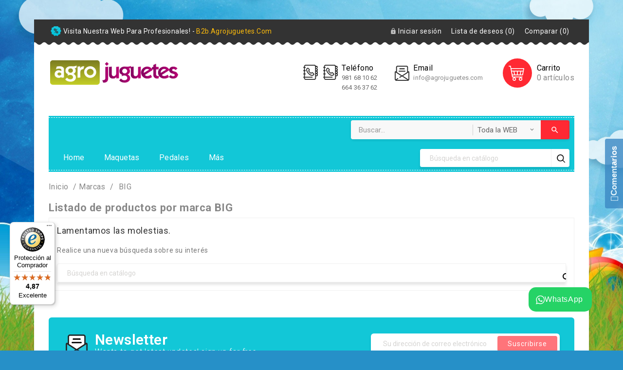

--- FILE ---
content_type: text/html; charset=utf-8
request_url: https://www.agrojuguetes.com/brand/15-big
body_size: 17499
content:
<!doctype html><html lang="es"><head><meta charset="utf-8"><meta http-equiv="x-ua-compatible" content="ie=edge"><title>BIG</title><meta name="description" content=""><meta name="keywords" content=""><link rel="canonical" href="https://www.agrojuguetes.com/brand/15-big"><meta name="viewport" content="width=device-width, initial-scale=1"><link href="https://fonts.googleapis.com/css?family=Roboto:300,400,500,600,700,900" rel="stylesheet"><link href="https://fonts.googleapis.com/css?family=Changa+One:400" rel="stylesheet"><link rel="icon" type="image/vnd.microsoft.icon" href="https://www.agrojuguetes.com/img/favicon.ico?1586187651"><link rel="shortcut icon" type="image/x-icon" href="https://www.agrojuguetes.com/img/favicon.ico?1586187651"><link rel="stylesheet" href="https://www.agrojuguetes.com/themes/PRS01/assets/cache/theme-5fd3c3245.css" type="text/css" media="all"> <script type="text/javascript">var CorreosOficialCheckoutModuleFront = "https:\/\/www.agrojuguetes.com\/module\/correosoficial\/checkout";
        var added_to_wishlist = "The product was successfully added to your wishlist.";
        var baseDir = "https:\/\/www.agrojuguetes.com\/";
        var btSl = {"ajaxUrl":"https:\/\/www.agrojuguetes.com\/module\/facebookpsconnect\/ajax","token":"64207c9b62077ddeed17926f6d9499ee"};
        var bubbleText = "Nos encantar\u00eda conocer tu experiencia.";
        var bubbleTime = "1";
        var comparator_max_item = 3;
        var compareAdd = "The product has been added to product comparison";
        var compareRemove = "The product has been removed from the product comparison.";
        var compareUrl = "https:\/\/www.agrojuguetes.com\/module\/ttcompare\/compare";
        var compareView = "Comparar";
        var comparedProductsIds = [];
        var compared_products = [];
        var controller = "manufacturer";
        var cookieMins = "15";
        var countryIso = "ES";
        var countryName = "Espa\u00f1a";
        var disable_comment = "Criterion is not exists for this product.";
        var displayBubble = "1";
        var fbLanguage = "Espa\u00f1ol (Espa\u00f1a)";
        var isLogged = false;
        var isLoggedWishlist = false;
        var loggin_required = "You must be logged in to manage your wishlist.";
        var loginLabel = "Login";
        var login_url = "https:\/\/www.agrojuguetes.com\/mi-cuenta";
        var max_item = "You cannot add more than 3 product(s) to the product comparison";
        var moderation_active = 1;
        var mywishlist_url = "https:\/\/www.agrojuguetes.com\/module\/ttproductwishlist\/mywishlist";
        var pageController = "manufacturer";
        var pathAjax = "https:\/\/www.agrojuguetes.com\/module\/feedbackpro\/pathAjax";
        var prestashop = {"cart":{"products":[],"totals":{"total":{"type":"total","label":"Total","amount":0,"value":"0,00\u00a0\u20ac"},"total_including_tax":{"type":"total","label":"Total (impuestos incl.)","amount":0,"value":"0,00\u00a0\u20ac"},"total_excluding_tax":{"type":"total","label":"Total (impuestos excl.)","amount":0,"value":"0,00\u00a0\u20ac"}},"subtotals":{"products":{"type":"products","label":"Subtotal","amount":0,"value":"0,00\u00a0\u20ac"},"discounts":null,"shipping":{"type":"shipping","label":"Transporte","amount":0,"value":""},"tax":{"type":"tax","label":"Impuestos incluidos","amount":0,"value":"0,00\u00a0\u20ac"}},"products_count":0,"summary_string":"0 art\u00edculos","vouchers":{"allowed":1,"added":[]},"discounts":[],"minimalPurchase":0,"minimalPurchaseRequired":""},"currency":{"id":1,"name":"Euro","iso_code":"EUR","iso_code_num":"978","sign":"\u20ac"},"customer":{"lastname":null,"firstname":null,"email":null,"birthday":null,"newsletter":null,"newsletter_date_add":null,"optin":null,"website":null,"company":null,"siret":null,"ape":null,"is_logged":false,"gender":{"type":null,"name":null},"addresses":[]},"country":{"id_zone":"9","id_currency":"0","call_prefix":"34","iso_code":"ES","active":"1","contains_states":"1","need_identification_number":"0","need_zip_code":"1","zip_code_format":"NNNNN","display_tax_label":"1","name":"Espa\u00f1a","id":6},"language":{"name":"Espa\u00f1ol (Espa\u00f1a)","iso_code":"es","locale":"es-ES","language_code":"es-ES","active":"1","is_rtl":"0","date_format_lite":"d\/m\/Y","date_format_full":"d\/m\/Y H:i:s","id":3},"page":{"title":"","canonical":"https:\/\/www.agrojuguetes.com\/brand\/15-big","meta":{"title":"BIG","description":"","keywords":"","robots":"index"},"page_name":"manufacturer","body_classes":{"lang-es":true,"lang-rtl":false,"country-ES":true,"currency-EUR":true,"layout-full-width":true,"page-manufacturer":true,"tax-display-enabled":true,"page-customer-account":false,"manufacturer-id-15":true,"manufacturer-BIG":true},"admin_notifications":[],"password-policy":{"feedbacks":{"0":"Muy d\u00e9bil","1":"D\u00e9bil","2":"Promedio","3":"Fuerte","4":"Muy fuerte","Straight rows of keys are easy to guess":"Una serie seguida de teclas de la misma fila es f\u00e1cil de adivinar","Short keyboard patterns are easy to guess":"Los patrones de teclado cortos son f\u00e1ciles de adivinar","Use a longer keyboard pattern with more turns":"Usa un patr\u00f3n de teclado m\u00e1s largo y con m\u00e1s giros","Repeats like \"aaa\" are easy to guess":"Las repeticiones como \u00abaaa\u00bb son f\u00e1ciles de adivinar","Repeats like \"abcabcabc\" are only slightly harder to guess than \"abc\"":"Las repeticiones como \"abcabcabc\" son solo un poco m\u00e1s dif\u00edciles de adivinar que \"abc\"","Sequences like abc or 6543 are easy to guess":"Las secuencias como \"abc\" o \"6543\" son f\u00e1ciles de adivinar","Recent years are easy to guess":"Los a\u00f1os recientes son f\u00e1ciles de adivinar","Dates are often easy to guess":"Las fechas suelen ser f\u00e1ciles de adivinar","This is a top-10 common password":"Esta es una de las 10 contrase\u00f1as m\u00e1s comunes","This is a top-100 common password":"Esta es una de las 100 contrase\u00f1as m\u00e1s comunes","This is a very common password":"Esta contrase\u00f1a es muy com\u00fan","This is similar to a commonly used password":"Esta contrase\u00f1a es similar a otras contrase\u00f1as muy usadas","A word by itself is easy to guess":"Una palabra que por s\u00ed misma es f\u00e1cil de adivinar","Names and surnames by themselves are easy to guess":"Los nombres y apellidos completos son f\u00e1ciles de adivinar","Common names and surnames are easy to guess":"Los nombres comunes y los apellidos son f\u00e1ciles de adivinar","Use a few words, avoid common phrases":"Usa varias palabras, evita frases comunes","No need for symbols, digits, or uppercase letters":"No se necesitan s\u00edmbolos, d\u00edgitos o letras may\u00fasculas","Avoid repeated words and characters":"Evita repetir palabras y caracteres","Avoid sequences":"Evita secuencias","Avoid recent years":"Evita a\u00f1os recientes","Avoid years that are associated with you":"Evita a\u00f1os que puedan asociarse contigo","Avoid dates and years that are associated with you":"Evita a\u00f1os y fechas que puedan asociarse contigo","Capitalization doesn't help very much":"Las may\u00fasculas no ayudan mucho","All-uppercase is almost as easy to guess as all-lowercase":"Todo en may\u00fasculas es casi tan f\u00e1cil de adivinar como en min\u00fasculas","Reversed words aren't much harder to guess":"Las palabras invertidas no son mucho m\u00e1s dif\u00edciles de adivinar","Predictable substitutions like '@' instead of 'a' don't help very much":"Las sustituciones predecibles como usar \"@\" en lugar de \"a\" no ayudan mucho","Add another word or two. Uncommon words are better.":"A\u00f1ade una o dos palabras m\u00e1s. Es mejor usar palabras poco habituales."}}},"shop":{"name":"Grupo Noropasa  SL","logo":"https:\/\/www.agrojuguetes.com\/img\/agrojuguetes-logo-1586187651.jpg","stores_icon":"https:\/\/www.agrojuguetes.com\/img\/logo_stores.png","favicon":"https:\/\/www.agrojuguetes.com\/img\/favicon.ico"},"core_js_public_path":"\/themes\/","urls":{"base_url":"https:\/\/www.agrojuguetes.com\/","current_url":"https:\/\/www.agrojuguetes.com\/brand\/15-big","shop_domain_url":"https:\/\/www.agrojuguetes.com","img_ps_url":"https:\/\/www.agrojuguetes.com\/img\/","img_cat_url":"https:\/\/www.agrojuguetes.com\/img\/c\/","img_lang_url":"https:\/\/www.agrojuguetes.com\/img\/l\/","img_prod_url":"https:\/\/www.agrojuguetes.com\/img\/p\/","img_manu_url":"https:\/\/www.agrojuguetes.com\/img\/m\/","img_sup_url":"https:\/\/www.agrojuguetes.com\/img\/su\/","img_ship_url":"https:\/\/www.agrojuguetes.com\/img\/s\/","img_store_url":"https:\/\/www.agrojuguetes.com\/img\/st\/","img_col_url":"https:\/\/www.agrojuguetes.com\/img\/co\/","img_url":"https:\/\/www.agrojuguetes.comassets\/img\/","css_url":"https:\/\/www.agrojuguetes.comassets\/css\/","js_url":"https:\/\/www.agrojuguetes.comassets\/js\/","pic_url":"https:\/\/www.agrojuguetes.com\/upload\/","theme_assets":"https:\/\/www.agrojuguetes.comassets\/","theme_dir":"https:\/\/www.agrojuguetes.com\/themes\/PRS01\/","child_theme_assets":"https:\/\/www.agrojuguetes.com\/themes\/PRS01\/assets\/","child_img_url":"https:\/\/www.agrojuguetes.com\/themes\/PRS01\/assets\/img\/","child_css_url":"https:\/\/www.agrojuguetes.com\/themes\/PRS01\/assets\/css\/","child_js_url":"https:\/\/www.agrojuguetes.com\/themes\/PRS01\/assets\/js\/","pages":{"address":"https:\/\/www.agrojuguetes.com\/direccion","addresses":"https:\/\/www.agrojuguetes.com\/direcciones","authentication":"https:\/\/www.agrojuguetes.com\/iniciar-sesion","manufacturer":"https:\/\/www.agrojuguetes.com\/marcas","cart":"https:\/\/www.agrojuguetes.com\/carrito","category":"https:\/\/www.agrojuguetes.com\/index.php?controller=category","cms":"https:\/\/www.agrojuguetes.com\/index.php?controller=cms","contact":"https:\/\/www.agrojuguetes.com\/contactenos","discount":"https:\/\/www.agrojuguetes.com\/descuento","guest_tracking":"https:\/\/www.agrojuguetes.com\/seguimiento-pedido-invitado","history":"https:\/\/www.agrojuguetes.com\/historial-compra","identity":"https:\/\/www.agrojuguetes.com\/datos-personales","index":"https:\/\/www.agrojuguetes.com\/","my_account":"https:\/\/www.agrojuguetes.com\/mi-cuenta","order_confirmation":"https:\/\/www.agrojuguetes.com\/confirmacion-pedido","order_detail":"https:\/\/www.agrojuguetes.com\/index.php?controller=order-detail","order_follow":"https:\/\/www.agrojuguetes.com\/seguimiento-pedido","order":"https:\/\/www.agrojuguetes.com\/pedido","order_return":"https:\/\/www.agrojuguetes.com\/index.php?controller=order-return","order_slip":"https:\/\/www.agrojuguetes.com\/facturas-abono","pagenotfound":"https:\/\/www.agrojuguetes.com\/pagina-no-encontrada","password":"https:\/\/www.agrojuguetes.com\/recuperar-contrase\u00f1a","pdf_invoice":"https:\/\/www.agrojuguetes.com\/index.php?controller=pdf-invoice","pdf_order_return":"https:\/\/www.agrojuguetes.com\/index.php?controller=pdf-order-return","pdf_order_slip":"https:\/\/www.agrojuguetes.com\/index.php?controller=pdf-order-slip","prices_drop":"https:\/\/www.agrojuguetes.com\/productos-rebajados","product":"https:\/\/www.agrojuguetes.com\/index.php?controller=product","registration":"https:\/\/www.agrojuguetes.com\/index.php?controller=registration","search":"https:\/\/www.agrojuguetes.com\/busqueda","sitemap":"https:\/\/www.agrojuguetes.com\/mapa do sitio","stores":"https:\/\/www.agrojuguetes.com\/tiendas","supplier":"https:\/\/www.agrojuguetes.com\/proveedor","new_products":"https:\/\/www.agrojuguetes.com\/novedades","brands":"https:\/\/www.agrojuguetes.com\/marcas","register":"https:\/\/www.agrojuguetes.com\/index.php?controller=registration","order_login":"https:\/\/www.agrojuguetes.com\/pedido?login=1"},"alternative_langs":[],"actions":{"logout":"https:\/\/www.agrojuguetes.com\/?mylogout="},"no_picture_image":{"bySize":{"small_default":{"url":"https:\/\/www.agrojuguetes.com\/img\/p\/es-default-small_default.jpg","width":98,"height":98},"cart_default":{"url":"https:\/\/www.agrojuguetes.com\/img\/p\/es-default-cart_default.jpg","width":125,"height":125},"home_default":{"url":"https:\/\/www.agrojuguetes.com\/img\/p\/es-default-home_default.jpg","width":259,"height":259},"medium_default":{"url":"https:\/\/www.agrojuguetes.com\/img\/p\/es-default-medium_default.jpg","width":452,"height":452},"large_default":{"url":"https:\/\/www.agrojuguetes.com\/img\/p\/es-default-large_default.jpg","width":800,"height":800}},"small":{"url":"https:\/\/www.agrojuguetes.com\/img\/p\/es-default-small_default.jpg","width":98,"height":98},"medium":{"url":"https:\/\/www.agrojuguetes.com\/img\/p\/es-default-home_default.jpg","width":259,"height":259},"large":{"url":"https:\/\/www.agrojuguetes.com\/img\/p\/es-default-large_default.jpg","width":800,"height":800},"legend":""}},"configuration":{"display_taxes_label":true,"display_prices_tax_incl":true,"is_catalog":false,"show_prices":true,"opt_in":{"partner":true},"quantity_discount":{"type":"price","label":"Precio unitario"},"voucher_enabled":1,"return_enabled":1},"field_required":[],"breadcrumb":{"links":[{"title":"Inicio","url":"https:\/\/www.agrojuguetes.com\/"},{"title":"Marcas","url":"https:\/\/www.agrojuguetes.com\/marcas"},{"title":"BIG","url":"https:\/\/www.agrojuguetes.com\/brand\/15-big"}],"count":3},"link":{"protocol_link":"https:\/\/","protocol_content":"https:\/\/"},"time":1770006196,"static_token":"64207c9b62077ddeed17926f6d9499ee","token":"338af908b3d6b76da0caeb2b7104d5b1","debug":false};
        var productcomment_added = "Thanks for your Review. Your comment has been added!";
        var productcomment_added_moderation = "Thanks for your Review. It will be available once approved by a moderator.";
        var productcomments_controller_url = "https:\/\/www.agrojuguetes.com\/module\/ttproductcomments\/default";
        var productcomments_url_rewrite = "1";
        var psVersion = "8.2";
        var psemailsubscription_subscription = "https:\/\/www.agrojuguetes.com\/module\/ps_emailsubscription\/subscription";
        var search_url = "https:\/\/www.agrojuguetes.com\/busqueda";
        var secure_key = "9d2862dfee5107efabdbe16b4e670cd0";
        var selectorFront = "";
        var specificEnabled = 1;
        var static_token = "64207c9b62077ddeed17926f6d9499ee";
        var subjectsDisplayed = 1;
        var submitText = "Sus comentarios son altamente valorados y se utilizar\u00e1n para mejorar nuestro sitio web y nuestros servicios.";
        var thankYou = "\u00a1Gracias!";
        var trustedshopseasyintegration_css = "https:\/\/www.agrojuguetes.com\/modules\/trustedshopseasyintegration\/views\/css\/front\/front.2.0.4.css";
        var wishlistProductsIds = "";
        var wishlistView = "Your Wishlist";</script>  <script type="text/javascript">var Tawk_API = Tawk_API || {};

    
    var Tawk_LoadStart = new Date();

    (function() {
        var s1=document.createElement("script"),s0=document.getElementsByTagName("script")[0];
        s1.async=true;
        s1.src="https://embed.tawk.to/6915c18b74c2d9195a29e10d/1j9ufo2rd";
        s1.charset='UTF-8';
        s1.setAttribute('crossorigin','*');
        s0.parentNode.insertBefore(s1,s0);
    })();

    
    
        function handleCartUpdate(jsonData) {
            var products = {};
            for (var i = 0, len = jsonData.products.length; i < len; i++) {
                var key = 'product-' + (parseInt(i) + 1);
                products[key] = "{l s='ID' mod='tawkto'} = " + jsonData.products[i].id + " | {l s='Name' mod='tawkto'} = " + jsonData.products[i].name + " | {l s='Quantity' mod='tawkto'} = " + jsonData.products[i].quantity;
            }

            if (typeof Tawk_API === 'object') {
                Tawk_API.addEvent("{l s='products-in-the-cart' mod='tawkto'}", products, function(error) {});
            }
        }

        if (typeof ajaxCart !== "undefined" && typeof ajaxCart.updateCartInformation === "function") {
            ajaxCart.updateCartInformation = (function() {
                var ajaxCartUpdateCartInformationCached = ajaxCart.updateCartInformation;

                return function(jsonData) {
                    ajaxCartUpdateCartInformationCached.apply(this, arguments);
                    handleCartUpdate(jsonData);
                };
            })();
        }

        if (typeof updateCartSummary === "function") {
            updateCartSummary = (function() {
                var updateCartSummaryCached = updateCartSummary;

                return function(jsonData) {
                    updateCartSummaryCached.apply(this, arguments);
                    handleCartUpdate(jsonData);
                };
            })();
        }
    

    var removeBranding = function() {
        try {
            var element = document.querySelector("iframe[title*=chat]:nth-child(2)").contentDocument.querySelector(`a[class*=tawk-branding]`);

            if (element) {
                element.remove();
            }
        } catch (e) {}
    }

    var tick = 250;
    setInterval(removeBranding, tick);</script>  <script type="text/javascript">var sp_link_base ='https://www.agrojuguetes.com';</script> <script type="text/javascript">function renderDataAjax(jsonData)
{
    for (var key in jsonData) {
	    if(key=='java_script')
        {
            $('body').append(jsonData[key]);
        }
        else
            if($('#ets_speed_dy_'+key).length)
              $('#ets_speed_dy_'+key).replaceWith(jsonData[key]);  
    }
    if($('#header .shopping_cart').length && $('#header .cart_block').length)
    {
        var shopping_cart = new HoverWatcher('#header .shopping_cart');
        var cart_block = new HoverWatcher('#header .cart_block');
        $("#header .shopping_cart a:first").live("hover",
            function(){
    			if (ajaxCart.nb_total_products > 0 || parseInt($('.ajax_cart_quantity').html()) > 0)
    				$("#header .cart_block").stop(true, true).slideDown(450);
    		},
    		function(){
    			setTimeout(function(){
    				if (!shopping_cart.isHoveringOver() && !cart_block.isHoveringOver())
    					$("#header .cart_block").stop(true, true).slideUp(450);
    			}, 200);
    		}
        );
    }
    if(jsonData['custom_js'])
        $('head').append('<script src="'+sp_link_base+'/modules/ets_superspeed/views/js/script_custom.js"></javascript');
}</script> <style>.layered_filter_ul .radio,.layered_filter_ul .checkbox {
    display: inline-block;
}</style> <script type="text/javascript">var nbProductCart = "0";
	   var favico_front_controller = "https://www.agrojuguetes.com/module/faviconotification/FrontAjaxFaviconotification";
       var BgColor = "#ff0000";
       var TxtColor = "#ffffff";</script> <script>document.addEventListener('DOMContentLoaded', function() {
        if (1) {
            switch(1) {
                case 1:
                    if ($(window).width() > 787) {
                        $('button#feedBackPRO').hover(function(){
                            $('.tooltip-content').addClass('tooltip-hovered');
                        }, function() {
                            $('.tooltip-content').removeClass('tooltip-hovered');
                        });
                     }
                    break;
                case 2:
                    setTimeout(function() {
                        $('#feedBackPRO.hoverAnimation').addClass('feedbackb-hovered');
                        $('.tooltip-content').addClass('tooltip-hovered');
                    }, 1000);
                    
                    setTimeout(function() {
                        $('#feedBackPRO.hoverAnimation').removeClass('feedbackb-hovered');
                        $('.tooltip-content').removeClass('tooltip-hovered');
                    }, 4000);
                    break;
                case 3:
                    setTimeout(function() {
                        $('#feedBackPRO.hoverAnimation').addClass('feedbackb-hovered');
                        $('.tooltip-content').addClass('tooltip-hovered');
                    }, 3000);
                    
                    setTimeout(function() {
                        $('#feedBackPRO.hoverAnimation').removeClass('feedbackb-hovered');
                        $('.tooltip-content').removeClass('tooltip-hovered');
                    }, 6000);
                    break;
                case 4:
                    setTimeout(function() {
                        $('#feedBackPRO.hoverAnimation').addClass('feedbackb-hovered');
                        $('.tooltip-content').addClass('tooltip-hovered');
                    }, 5000);
                    
                    setTimeout(function() {
                        $('#feedBackPRO.hoverAnimation').removeClass('feedbackb-hovered');
                        $('.tooltip-content').removeClass('tooltip-hovered');
                    }, 8000);
                    break;
            }
        }
    });</script> <span class="tooltip-content tooltip-right-center" style="background: #3B88C3;"> <svg class="fbp-svgc-r"> <path style="fill: #3B88C3;" d="M80,0c0,0-5.6,14.4-25.7,27.2C29.9,42.7,12.8,34,3.8,30.4c-4-1.6-4.3,1-3,3.8C16.5,67.9,80,79.6,80,79.6l0,0V0z"/> </svg> Nos encantaría conocer tu experiencia. </span> <button id="feedBackPRO" style=" background: #3B88C3; right: 18px; top: 37%; border-top-left-radius: 4px; border-top-right-radius: 4px; -webkit-transform: rotate(-90deg); transform: rotate(-90deg); -ms-transform: rotate(-90deg); -moz-transform: rotate(-90deg); transform-origin: right;; display:none;" class="hoverAnimation" ><div class="logo"><div class="fa fa-comment-o"></div></div><div class="spacer"></div><div class="text" > Comentarios</div> </button><div id="feedbackPopOverlay" class="feedbackPopOverlay"><div class="feedbackPopContent"> <span id="feedbackPop-close-button">&times;</span> <input type="hidden" value="1" id="specificF" /><div class="feedbackChoices"><div class="feedbackButtons"><div class="feedbackPopTitle" style="background: #3B88C3;"> <i class="fa fa-comment-o"></i> Realimentación</div><div class="feedback specific"><div class="icon"></div><h4>Evaluación específica</h4> <span>Me gustaría dar su opinión sobre una parte específica de la página web</span></div><div class="feedback general"><div class="icon"></div><h4>Retroalimentación general</h4> <span>Me gustaría dar su opinión sobre todo el sitio web</span></div></div></div><div class="feedbackPopForm" style="display: none;" ><div class="feedbackFormHeader" style="background: #3B88C3;"><div class="feedbacFormLogo"> <img id="feedbackPro_logo" src="/modules/feedbackpro/views/img/logo.png?r=1471" /></div><div class="feedbackFormTitle "> La retroalimentación le permite reportar problemas relacionados con nuestro sitio web. También te animamos a enviar comentarios e ideas generales.</div></div> <main class="feedbackFormMain"><h5 class="feedbackpro-emoji-title">Cuál es su opinión de esta página</h5><ul class="ratings"><li> <label> <input class="noUniform" type="radio" id="angry" name="feedbackRating" value="1"> <i class="em em-angry fadeTransition"></i> </label></li><li> <label> <input class="noUniform" type="radio" name="feedbackRating" value="2"> <i class="em em-confused fadeTransition"></i> </label></li><li> <label> <input class="noUniform" type="radio" name="feedbackRating" value="3"> <i class="em em-neutral_face fadeTransition"></i> </label></li><li> <label> <input class="noUniform" type="radio" name="feedbackRating" value="4"> <i class="em em-smile fadeTransition"></i> </label></li><li> <label> <input class="noUniform" type="radio" name="feedbackRating" value="5"> <i class="em em-heart_eyes fadeTransition"></i> </label></li></ul><div class="feedbackProInputs"><div class="formSubjects"><h5 class="formSubjects-h5">Por favor, seleccione un tema</h5> <select name="feedbackSubjects" class="feedbackSubjects"><option value="default">Por favor seleccione un tema</option><option class="formSubject" value="Tengo una idea">Tengo una idea</option><option class="formSubject" value=" Tengo una pregunta"> Tengo una pregunta</option><option class="formSubject" value=" Me gusta algo"> Me gusta algo</option><option class="formSubject" value=" Algo no funciona"> Algo no funciona</option><option class="formSubject" value=" Otro"> Otro</option> </select></div><div class="feedbackTextArea"><h5 class="feedbackTextArea-h5 ">¿Cuál es tu sugerencia?</h5><textarea class="feedbackTArea" name="feedbackTArea"></textarea></div></div> <input class="formSubmit" type="submit" id="rateSubmit" name="generalSubmit" value="Enviar" style="background: #3B88C3;border-color:#3B88C3"> </main></div></div></div><div class="specificInstructions-overlay"><div class="specificInstructions"> <span>Haga clic en la parte de la página que desea dar su opinión sobre</span></div></div><div class="specificFeedback-overlay"><div class="specificFeedbackContent"> <span id="specificFeedbackPop-close-button">&times;</span><div class="feedbackPopForm"><div class="feedbackFormHeader" style="background: #3B88C3;"><div class="feedbacFormLogo"> <img id="feedbackPro_logo" src="/modules/feedbackpro/views/img/logo.png?r=2342" /></div><div class="feedbackFormTitle "> La retroalimentación le permite reportar problemas relacionados con nuestro sitio web. También te animamos a enviar comentarios e ideas generales.</div></div> <main class="feedbackFormMain"><h5 class="feedbackpro-emoji-title">Califique su experiencia con este elemento específico</h5><ul class="ratings"><li> <label> <input class="noUniform" type="radio" id="angry" name="feedbackRating" value="1"> <i class="em em-angry fadeTransition"></i> </label></li><li> <label> <input class="noUniform" type="radio" name="feedbackRating" value="2"> <i class="em em-confused fadeTransition"></i> </label></li><li> <label> <input class="noUniform" type="radio" name="feedbackRating" value="3"> <i class="em em-neutral_face fadeTransition"></i> </label></li><li> <label> <input class="noUniform" type="radio" name="feedbackRating" value="4"> <i class="em em-smile fadeTransition"></i> </label></li><li> <label> <input class="noUniform" type="radio" name="feedbackRating" value="5"> <i class="em em-heart_eyes fadeTransition"></i> </label></li></ul><div class="feedbackProInputs"><div class="formSubjects"><h5 class="formSubjects-h5">Por favor, seleccione un tema</h5> <select name="feedbackSpecificSubjects" class="feedbackSpecificSubjects"><option value="default">Por favor seleccione un tema</option><option class="formSubject" value="Tengo una idea">Tengo una idea</option><option class="formSubject" value=" Tengo una pregunta"> Tengo una pregunta</option><option class="formSubject" value=" Me gusta algo"> Me gusta algo</option><option class="formSubject" value=" Algo no funciona"> Algo no funciona</option><option class="formSubject" value=" Otro"> Otro</option> </select></div><div class="feedbackSpecificTextArea"><h5 class="feedbackTextArea-h5 ">¿Cuál es tu sugerencia?</h5><textarea class="feedbackSpecificTArea" name="feedbackSpecificTArea"></textarea></div></div> <input type="submit" class="formSubmit" id="specificSubmit" name="specificSubmit" value="Enviar" style="background: #3B88C3;border-color:#3B88C3"> </main></div></div></div><div id="thankyouPopOverlay" class="thankyouPopOverlay" style="display: none;"><div class="thankyouPopContent"> <span id="thankyouPop-close-button">×</span><div class="thankyouPopForm"><div class="thankyouFormHeader" style="background: #3B88C3;"><div class="thankyouFormTitle"> ¡Gracias!</div></div><div class="thankyouFormDesc"> Sus comentarios son altamente valorados y se utilizarán para mejorar nuestro sitio web y nuestros servicios.</div></div></div></div> <script>// Vanilla document ready
    document.addEventListener('DOMContentLoaded', function() {
        $(document).on('click','input[name="generalSubmit"]' ,function(e) {
            if (! $('.feedbackTArea').val().length) {
                $('.feedbacktext-error').remove();
                $("<p class='feedbacktext-error'>Este campo es requerido</p>").hide().appendTo('.feedbackTextArea-h5').fadeIn(400);
            } else {
                generalAjax();
                $('body').removeClass('noscroll');
            }
        });
        
        $(document).on('click','input[name="specificSubmit"]' ,function(e) {
            if (! $('.feedbackSpecificTArea').val().length) {
                $('.feedbacktext-error').remove();
                $("<p class='feedbacktext-error'>Este campo es requerido</p>").hide().appendTo('.feedbackTextArea-h5').fadeIn(400);
            } else {
                specificAjax();
                $('body').removeClass('noscroll');
            }
        });
    });</script><script type="text/javascript">var ttpc_labels = ['weeks', 'days', 'hours', 'minutes', 'seconds'];
        var ttpc_labels_lang = {
            'weeks': 'semanas',
            'days': 'días',
            'hours': 'horas',
            'minutes': 'minutos',
            'seconds': 'segundos'
        };
        var ttpc_show_weeks = 1;</script> </head><body id="manufacturer" class="lang-es country-es currency-eur layout-full-width page-manufacturer tax-display-enabled manufacturer-id-15 manufacturer-big"><main><div id="page" class="container"><header id="header"><div class="header-banner"></div><nav class="header-nav"><div class="hidden-sm-down top-nav"><div class="col-md-4 col-xs-12 left-nav"><div class="container"><div class="compare"> <a class="bt_compare" href="https://www.agrojuguetes.com/module/ttcompare/compare" title="Comparar" rel="nofollow"> <span>Comparar (<span class="total-compare-val">0</span>)</span> </a> <input type="hidden" name="compare_product_count" class="compare_product_count" value="0" /></div><div class="wishlist"> <a class="wishtlist_top" href="https://www.agrojuguetes.com/module/ttproductwishlist/mywishlist" title="Lista de deseos" rel="nofollow"> <span>Lista de deseos (<span class="cart-wishlist-number">0</span>)</span> </a></div><div id="_desktop_user_info"><div class="ttuserheading"><i class="material-icons bar">&#xE3C7;</i></div><ul class="user-info"><li><a href="https://www.agrojuguetes.com/mi-cuenta" title="Acceda a su cuenta de cliente" rel="nofollow" > <i class="material-icons user">&#xE7FF;</i> <span class="hidden-sm-down">Iniciar sesión</span> </a></li></ul></div><div id="ttcmsheader"><div class="ttheader-service">visita nuestra web para profesionales! - <a href="https://b2b.agrojuguetes.com#" class="ttheader-btn">b2b.agrojuguetes.com</a></div></div></div></div><div class="col-md-8 right-nav"><div class="container"><div class="top-logo" id="_mobile_logo"></div><div class="col-md-2 hidden-sm-down" id="_desktop_logo"> <a href="https://www.agrojuguetes.com/"> <img class="logo img-responsive" src="https://www.agrojuguetes.com/img/agrojuguetes-logo-1586187651.jpg" alt="Grupo Noropasa SL"> </a></div><div id="_desktop_cart"><div class="blockcart cart-preview inactive" data-refresh-url="//www.agrojuguetes.com/module/ps_shoppingcart/ajax"><div class="header"> <a rel="nofollow"> <span class="hidden-sm-down">Carrito</span> <i class="material-icons shopping-cart">shopping_cart</i> <span class="cart-products-count">0 <span>artículos</span></span> </a></div><div class="cart_block block exclusive"><div class="block_content"><div class="cart_block_list"><p class="no-item"> No products in the cart.</p></div></div></div></div></div><div id="ttcmsheaderservices" class="col-xs-12 col-sm-6 col-lg-6"><div class="ttcmsheaderservice col-sm-12"><div class="ttsupport ttservice col-sm-4"><div class="ttcontent_inner"><div class="service"><div class="ttsupport_img service-icon"></div><div class="ttsupport_img service-icon"></div><div class="service-content"><div class="service-title">Teléfono</div><div class="service-desc"><a>981 68 10 62&nbsp;</a></div><div class="service-desc"><a> 664 36 37 62</a></div></div></div></div></div><div class="ttcontact ttservice col-sm-4"><div class="ttcontent_inner"><div class="service"><div class="ttcontact_img service-icon"></div><div class="service-content"><div class="service-title">email</div><div class="service-desc"><a href="mailto:info@agrojuguetes.com">info@agrojuguetes.com</a></div></div></div></div></div></div></div></div></div></div><div class="hidden-md-up text-sm-center mobile"><div class="clearfix"></div></div> </nav><div class="header-top"><div class="container"><div class="row"><div class="position-static"><div class="row"><div id="search_block_top" class="col-sm-8"><form id="searchbox" method="get" action="https://www.agrojuguetes.com/busqueda"> <input type="hidden" name="controller" value="search"> <input type="hidden" name="orderby" value="position" /> <input type="hidden" name="orderway" value="desc" /> <input class="search_query form-control" type="text" id="search_query_top" name="s" placeholder="Buscar..." value="" /><div class="select-wrapper"> <select id="search_category" name="search_category" class="form-control"><option value="all">Toda la WEB</option><option value="2">Inicio</option><option value="34">--Maquetas</option><option value="18">----Marcas</option><option value="145">------Amazone</option><option value="178">------Ausa</option><option value="19">------Weidemann</option><option value="20">------Massey Ferguson</option><option value="21">------John Deere</option><option value="22">------Fendt</option><option value="23">------Claas</option><option value="24">------Jcb</option><option value="25">------Valtra</option><option value="26">------New Holland</option><option value="27">------Case</option><option value="29">------Lanz</option><option value="30">------Deutz-Fahr</option><option value="33">------Mb-Trac</option><option value="81">------Joskin</option><option value="89">------Otras</option><option value="97">------Unimog</option><option value="102">------Liebherr</option><option value="111">------Terex</option><option value="114">------Volvo</option><option value="120">------Krone</option><option value="121">------Vogel&Noot</option><option value="122">------Landini</option><option value="147">------Kuhn</option><option value="154">------Ford</option><option value="156">------Hela</option><option value="157">------Hanomag</option><option value="158">------Pottinger</option><option value="167">------Laverda</option><option value="168">------Steyr</option><option value="169">------Lemken</option><option value="171">------Man</option><option value="172">------Jeep</option><option value="173">------Fliegl</option><option value="174">------Welger</option><option value="175">------Mccormick</option><option value="176">------Lamborghini</option><option value="177">------Manitou</option><option value="179">------Linde</option><option value="199">------Caterpillar</option><option value="229">------Krampe</option><option value="231">------Same</option><option value="232">------Strautmann</option><option value="233">------Rabewerk</option><option value="236">------Fella</option><option value="238">------Grimme</option><option value="241">------Hurlimann</option><option value="246">------JLG</option><option value="252">------Komatsu</option><option value="279">------Ebro</option><option value="280">------Fiat</option><option value="284">------Renault</option><option value="285">------Samson</option><option value="286">------Mack</option><option value="290">------Scania</option><option value="293">------Schaeff</option><option value="295">------Weidemann</option><option value="296">------Kverneland</option><option value="297">------Väderstad</option><option value="299">------Quivogne</option><option value="300">------David Brown</option><option value="302">------Bosch</option><option value="304">------Champion Elan</option><option value="305">------Nuffield</option><option value="306">------Oliver</option><option value="307">------Someca</option><option value="308">------valmet</option><option value="309">------Vendeuvre</option><option value="310">------Bauer</option><option value="311">------Bobcat</option><option value="313">------Bomford</option><option value="314">------Brantner</option><option value="315">------Challenger</option><option value="316">------Dangreville</option><option value="317">------Hydrac</option><option value="318">------Horsch</option><option value="319">------Kirovets</option><option value="320">------Kramer</option><option value="321">------Le Boulch</option><option value="322">------Lely</option><option value="323">------Monosem</option><option value="324">------Peecon</option><option value="325">------Rabaud</option><option value="327">------Rauch</option><option value="328">------Rolland</option><option value="329">------Schuitemaker</option><option value="330">------Terrion</option><option value="331">------Tulip</option><option value="332">------Vicon</option><option value="333">------Cargo</option><option value="334">------Bobard</option><option value="335">------Gregoire Besson</option><option value="336">------Jeantil</option><option value="344">------Zetor</option><option value="345">------Ropa</option><option value="347">------Hamm</option><option value="358">------Kubota</option><option value="368">------Taarup</option><option value="497">------Iseki</option><option value="5">----escalas</option><option value="86">------Blister</option><option value="7">------Escala 1:87</option><option value="353">------Escala 1:64</option><option value="370">------escala 1:55</option><option value="6">------Escala 1:50</option><option value="131">------Escala 1:43</option><option value="80">------Escala 1:32</option><option value="82">------Escala 1:25</option><option value="128">------Escala 1:24</option><option value="126">------Escala 1:18</option><option value="83">------Escala 1:16</option><option value="369">------Escala 1:10</option><option value="8">------Varios</option><option value="35">----Agricultura</option><option value="93">------Clasicos</option><option value="94">------Cosech / Picadoras</option><option value="99">------Telescopicas</option><option value="105">------Combinado</option><option value="84">------Aperos</option><option value="109">--------autocargador</option><option value="235">--------Rotovator</option><option value="146">--------Arado</option><option value="237">--------Arrancadora de patatas</option><option value="148">--------Segadora</option><option value="239">--------cinta de Transporte</option><option value="149">--------Pulverizador</option><option value="247">--------Barredora</option><option value="159">--------Rotoempacadora</option><option value="298">--------Desbrozadora</option><option value="181">--------Empacadora</option><option value="337">--------Subsolador</option><option value="182">--------Encintadora</option><option value="338">--------Distribuidor</option><option value="219">--------Abonadora</option><option value="339">--------Astillador</option><option value="220">--------Cultivador</option><option value="341">--------Otros</option><option value="221">--------Sembradora</option><option value="359">--------Trituradora</option><option value="223">--------Quitanieves</option><option value="224">--------Rodillo</option><option value="225">--------Grada de Discos</option><option value="226">--------Rastrillo</option><option value="227">--------Carro Mezclador</option><option value="96">--------Cisterna</option><option value="234">--------Grada Rotativa</option><option value="95">--------Remolque</option><option value="85">------accesorios</option><option value="55">------Tractores</option><option value="36">----Construcción</option><option value="106">------Combinado</option><option value="113">------Pala Mixta</option><option value="116">------Excavadora</option><option value="180">------Telescopica</option><option value="184">------Dumper</option><option value="204">------Pala Cargadora</option><option value="240">------Apisonadora</option><option value="287">------Gruas</option><option value="291">------Mini Excavadora</option><option value="294">------Motoniveladora</option><option value="87">------Marcas</option><option value="112">--------Terex</option><option value="268">--------Akerman</option><option value="115">--------Volvo</option><option value="269">--------Carmix</option><option value="170">--------Jcb</option><option value="270">--------Paus</option><option value="183">--------Ausa</option><option value="271">--------Thomas</option><option value="200">--------Caterpillar</option><option value="272">--------Yanmar</option><option value="249">--------Dynapac</option><option value="273">--------Haulotte</option><option value="250">--------Massey Ferguson</option><option value="274">--------Bergmann</option><option value="251">--------Compact</option><option value="275">--------Morooka</option><option value="260">--------Komatsu</option><option value="276">--------Euclid</option><option value="261">--------kramer</option><option value="277">--------Michigan</option><option value="262">--------Mustang</option><option value="278">--------Alfas Copco</option><option value="263">--------Vermeer</option><option value="288">--------Mack</option><option value="264">--------Neuson</option><option value="292">--------Schaeff</option><option value="265">--------Gehl</option><option value="312">--------Bobcat</option><option value="266">--------Scattrak</option><option value="348">--------Hamm</option><option value="103">--------Liebherr</option><option value="267">--------Hitachi</option><option value="88">--------varias</option><option value="37">----Forestal</option><option value="108">------Combinado</option><option value="117">------Tractores</option><option value="242">------Remolque</option><option value="243">------Autocargador</option><option value="244">------Cablestante</option><option value="245">------Astilladora</option><option value="248">------Procesadora</option><option value="361">------Trituradora</option><option value="100">------Camion</option><option value="38">----Jardinería</option><option value="39">----Camiones</option><option value="90">------Marcas</option><option value="107">--------Massey Ferguson</option><option value="253">--------Mercedes</option><option value="254">--------Scania</option><option value="255">--------Daf</option><option value="256">--------Renault</option><option value="257">--------Iveco</option><option value="258">--------Volvo</option><option value="259">--------Pegaso</option><option value="91">--------Otra</option><option value="98">--------Unimog</option><option value="101">--------John Deere</option><option value="104">--------Man</option><option value="289">--------Mack</option><option value="41">----Carretillas</option><option value="40">----Coches</option><option value="43">----Granjas</option><option value="92">----Clasicos</option><option value="301">----Herramientas</option><option value="342">----Aviones</option><option value="343">----Ejercito</option><option value="42">----Animales</option><option value="375">----Dinosaurios</option><option value="44">----Varios</option><option value="416">----Toddys</option><option value="10">--Pedales</option><option value="14">----Edades</option><option value="62">------+ 1 1/2 año</option><option value="63">------+ 2 1/2 años</option><option value="64">------+ 3 años</option><option value="186">------+ 5 años</option><option value="15">----Agrícola</option><option value="69">------Aperos</option><option value="207">--------Arado</option><option value="208">--------Rodillo</option><option value="209">--------Cisterna</option><option value="210">--------Quitanieves</option><option value="211">--------Barredora</option><option value="218">--------Abonadora</option><option value="206">--------Remolques</option><option value="73">------Accesorios</option><option value="123">------Combinado</option><option value="65">------Tractores</option><option value="404">----Accesorios</option><option value="16">----Construcción</option><option value="17">----Correpasillos</option><option value="13">----Marcas</option><option value="124">------Landini</option><option value="217">------Joskin</option><option value="125">------Rolly Kid</option><option value="138">------Zetor</option><option value="139">------Case</option><option value="140">------Steyr</option><option value="142">------Rolly Junior</option><option value="143">------RollyX - Trac</option><option value="144">------JCB</option><option value="202">------Deutz-Fahr</option><option value="205">------Claas</option><option value="212">------Valtra</option><option value="213">------Massey Ferguson</option><option value="214">------Caterpillar</option><option value="215">------New Holland</option><option value="61">------John Deere</option><option value="216">------Mercedes</option><option value="60">------Fendt</option><option value="47">----Varios</option><option value="391">----Rolly Minitrac</option><option value="392">----Rolly Kids</option><option value="393">----Rolly Junior</option><option value="394">----Rolly Farmtrac</option><option value="395">----Rolly X-Trac</option><option value="396">----Rolly MiniTrucks</option><option value="397">----Rolly Truck-Line</option><option value="398">----Rolly Trailer</option><option value="399">----Rolly Box</option><option value="400">----Rolly Accesorios</option><option value="401">----Rolly Digger</option><option value="402">----Rolly Sommer</option><option value="403">----Rolly Snow Champions</option><option value="9">--Teledirigidos</option><option value="52">----Agricultura</option><option value="79">------Aperos</option><option value="78">------Tractores</option><option value="53">----Camiones</option><option value="54">----Accesorios</option><option value="51">----Marcas</option><option value="185">------Claas</option><option value="74">------Fendt</option><option value="385">------Fortuna</option><option value="75">------John Deere</option><option value="384">------Joskin</option><option value="386">------Krampe</option><option value="118">------Krone</option><option value="383">------Liebherr</option><option value="354">------Massey Ferguson</option><option value="387">------New Holland</option><option value="382">------Schmitz</option><option value="119">------Vogel&Noot</option><option value="381">------Volvo</option><option value="187">--Fabricantes</option><option value="363">----BEVRO</option><option value="201">----BIG</option><option value="366">----BRITAINS</option><option value="189">----BRUDER</option><option value="413">----Burago</option><option value="192">----DICKIE</option><option value="415">----DINO-CARS</option><option value="194">----KIDS GLOBE</option><option value="193">----JOAL</option><option value="411">----Ferbedo</option><option value="303">----KLEIN</option><option value="412">----Maisto</option><option value="414">----Marge Models</option><option value="409">----Micro</option><option value="198">----NORSCOT</option><option value="373">----PEG-PEREGO</option><option value="357">----Replicagri</option><option value="190">----ROLLY TOYS</option><option value="425">------rollykid-x</option><option value="426">------RollyUnimog</option><option value="427">------RollyFarmtrac</option><option value="428">------RollyTrac</option><option value="429">------RollyMega</option><option value="430">------RollyMinitrac</option><option value="431">------RollyFarm</option><option value="432">------RollyTanker</option><option value="433">------RollyTimber</option><option value="434">------RollyHalfpipe</option><option value="435">------RollyHay</option><option value="436">------RollyVacumax</option><option value="437">------RollyMulti</option><option value="438">------RollyContainer</option><option value="439">------RollyCambridge</option><option value="440">------RollyScraper</option><option value="441">------RollyStreumax</option><option value="442">------RollyKipper</option><option value="443">------RollyMinitruck</option><option value="444">------RollySnow</option><option value="445">------RollyJetstar</option><option value="446">------RollyCruserseat</option><option value="447">------RollySchachfiguren</option><option value="448">------RollyDamesteine</option><option value="449">------RollySchachfeld</option><option value="450">------RollyStehaufclown</option><option value="451">------RollyKegelspiel</option><option value="452">------RollyMetallschubkarre</option><option value="453">------RollySchubkarre</option><option value="454">------RollyShovel</option><option value="455">------RollyBox</option><option value="457">------RollyPowerwinch</option><option value="458">------RollySoundwheel</option><option value="459">------RollyBackhoe</option><option value="460">------RollyMilk</option><option value="461">------RollyPompa</option><option value="462">------RollyPylons</option><option value="463">------RollyFlashlight</option><option value="464">------RollyLight</option><option value="466">------RollySnowgrip</option><option value="467">------RollySweepy</option><option value="468">------RollyDigger</option><option value="469">------RollySafety</option><option value="470">------RollyKiddy</option><option value="471">------RollyX-Trac Premium</option><option value="472">------RollyTruck</option><option value="473">------RollyJunior</option><option value="191">----ROS</option><option value="364">----Schleich</option><option value="417">------FARM WORLD</option><option value="418">------WILD LIFE</option><option value="419">------HORSE CLUB</option><option value="420">------Los Pitufos™</option><option value="421">------BAYALA</option><option value="422">------DINOSAURS</option><option value="423">------ELDRADOR® CREATURES</option><option value="424">------Sofia´s Beauties</option><option value="490">------El colegio de los animales mágicos</option><option value="356">----SCHMIDT</option><option value="195">----SCHUCO</option><option value="188">----SIKU</option><option value="474">------Toddys</option><option value="349">----TRONICO</option><option value="196">----UNIVERSAL HOBBIES</option><option value="230">----WIKING</option><option value="197">----WEISE-TOYS</option><option value="475">----AT-Collections</option><option value="478">----Smoby</option><option value="481">----Tomy</option><option value="482">----Mojo</option><option value="483">------Wildlife</option><option value="484">------Sealife</option><option value="485">------Prehistoric Life</option><option value="486">------Farmland</option><option value="487">------Horse World</option><option value="488">------Fantasy</option><option value="491">----USK</option><option value="494">----Berg</option><option value="110">--Ultimas Unidades</option><option value="132">--Varios</option><option value="135">----Huchas</option><option value="346">----RECAMBIOS</option><option value="352">------Siku</option><option value="374">------Peg-Pérego</option><option value="351">------Rolly Toys</option><option value="350">------Bruder</option><option value="410">------Micro</option><option value="489">------Dino Cars</option><option value="498">------Berg</option><option value="367">----Peluches</option><option value="372">----Bateria</option><option value="11">----Llaveros</option><option value="49">------Agricultura</option><option value="153">--------Cosech/ picadoras</option><option value="152">--------Aperos</option><option value="151">--------Tractor</option><option value="50">------Construcción</option><option value="48">------Marcas</option><option value="162">--------Case</option><option value="166">--------Claas</option><option value="283">--------Deutz-Fahr</option><option value="76">--------Fendt</option><option value="155">--------Ford</option><option value="77">--------John Deere</option><option value="282">--------Krone</option><option value="365">--------Kubota</option><option value="160">--------Kuhn</option><option value="165">--------Landini</option><option value="164">--------Laverda</option><option value="150">--------Massey Ferguson</option><option value="161">--------New Holland</option><option value="163">--------Steyr</option><option value="281">--------Valtra</option><option value="133">----Libros</option><option value="380">----Expositores</option><option value="405">----Videojuegos</option><option value="407">----Accesorios Proteccion</option><option value="408">----Patines</option><option value="479">----Descatalogado</option><option value="389">--Bateria</option> </select></div><div id="tt_url_ajax_search" style="display:none"> <input type="hidden" value="https://www.agrojuguetes.com/modules/ttblocksearch/controller_ajax_search.php" class="url_ajax" /></div> <button type="submit" name="submit_search" class="btn btn-default button-search"> <span>Search</span> </button></form></div> <script type="text/javascript">var limit_character = "<p class='limit'>Number of characters at least are 3</p>";
var close_text = "close";</script> <div id="tttop-link-block" class="col-sm-7"><h3 class="title_block "> <i class="material-icons">&#xE5D2;</i></h3><ul id="tttoplink" class="block_content"><li class="tttoplink tthome"> <a title="home" href="https://www.agrojuguetes.com/">Home</a></li><li class="tttoplink"> <a href="/34-maquetas" title="Maquetas" >Maquetas</a></li><li class="tttoplink"> <a href="/10-pedales" title="Pedales" >Pedales</a></li><li class="tttoplink"> <a href="/9-teledirigidos" title="Teledirigidos" >Teledirigidos</a></li><li class="tttoplink"> <a href="/110-liquidacion" title="Liquidación" >Liquidación</a></li><li class="tttoplink"> <a href="/132-varios" title="Varios" >Varios</a></li></ul></div><div id="search_widget" class="search-widget" data-search-controller-url="//www.agrojuguetes.com/busqueda"> <span class="ttsearch_button"> <i class="material-icons search">&#xE8B6;</i> </span><div class="ttsearchtoggle"><form method="get" action="//www.agrojuguetes.com/busqueda"> <input type="hidden" name="controller" value="search"> <input type="text" name="s" id="search_query_top" value="" placeholder="Búsqueda en catálogo" aria-label="Búsqueda"> <button type="submit"> <i class="material-icons search">&#xE8B6;</i> <span class="hidden-xl-down">Búsqueda</span> </button></form></div></div><div class="clearfix"></div></div></div></div><div class="mobile-menu"><div class="float-xs-left" id="menu-icon"> <i class="material-icons">&#xE5D2;</i><h4 class="menu-title">menu</h4></div><div class="float-xs-right" id="_mobile_cart"></div><div class="float-xs-right" id="_mobile_user_info"></div></div><div id="mobile_top_menu_wrapper" class="row hidden-md-up"><div class="js-top-menu mobile" id="_mobile_top_menu"></div><div class="js-top-menu-bottom"><div id="_mobile_currency_selector"></div><div id="_mobile_language_selector"></div><div id="_mobile_contact_link"></div></div></div></div></div> </header> <aside id="notifications"><div class="container"></div> </aside><section id="wrapper"><div class="container"> <nav data-depth="3" class="breadcrumb hidden-sm-down"><ol itemscope itemtype="http://schema.org/BreadcrumbList"><li itemprop="itemListElement" itemscope itemtype="http://schema.org/ListItem"> <a itemprop="item" href="https://www.agrojuguetes.com/"> <span itemprop="name">Inicio</span> </a><meta itemprop="position" content="1"></li><li itemprop="itemListElement" itemscope itemtype="http://schema.org/ListItem"> <a itemprop="item" href="https://www.agrojuguetes.com/marcas"> <span itemprop="name">Marcas</span> </a><meta itemprop="position" content="2"></li><li itemprop="itemListElement" itemscope itemtype="http://schema.org/ListItem"> <a itemprop="item" href="https://www.agrojuguetes.com/brand/15-big"> <span itemprop="name">BIG</span> </a><meta itemprop="position" content="3"></li></ol> </nav><div class="columns-inner"><div class="row"><div id="content-wrapper" class="col-sm-12"> <section id="main"> <input id="carttoken" name="carttoken" value="https://www.agrojuguetes.com/carrito" type="hidden"> <input id="tokenid" name="tokenid" value="64207c9b62077ddeed17926f6d9499ee" type="hidden"><h1>Listado de productos por marca BIG</h1><div id="manufacturer-short_description"></div><div id="manufacturer-description"></div><section id="products"> <section id="content" class="page-content page-not-found"><h4>Lamentamos las molestias.</h4><p>Realice una nueva búsqueda sobre su interés</p><div id="search_widget" class="search-widget" data-search-controller-url="//www.agrojuguetes.com/busqueda"> <span class="ttsearch_button"> <i class="material-icons search">&#xE8B6;</i> </span><div class="ttsearchtoggle"><form method="get" action="//www.agrojuguetes.com/busqueda"> <input type="hidden" name="controller" value="search"> <input type="text" name="s" id="search_query_top" value="" placeholder="Búsqueda en catálogo" aria-label="Búsqueda"> <button type="submit"> <i class="material-icons search">&#xE8B6;</i> <span class="hidden-xl-down">Búsqueda</span> </button></form></div></div> </section></section></section></div></div></div></div> </section><footer id="footer"><div class="footer-top"><div class="container"><div class="row"><div class="block_newsletter col-lg-12 col-md-12 col-sm-12"><div class="row"><div class="tt-content col-md-6 col-xs-12"><h1 class="tt-title">Newsletter</h1><div id="block-newsletter-label" class="tt-desc">Wants to get latest updates! sign up for free.</div></div><div class="tt-input col-md-6 col-xs-12"><form action="https://www.agrojuguetes.com/#footer" method="post"><div class="row"><div class="ttinput_newsletter col-xs-12"><input class="btn btn-primary float-xs-right hidden-xs-down" name="submitNewsletter" type="submit" value="Suscribirse" > <input class="btn btn-primary float-xs-right hidden-sm-up" name="submitNewsletter" type="submit" value="OK" ><div class="input-wrapper"> <input name="email" type="email" value="" placeholder="Su dirección de correo electrónico" aria-labelledby="block-newsletter-label" ></div> <input type="hidden" name="action" value="0"><div class="clearfix"></div></div><div class="col-xs-12"><p class="newsletter-desc">Puede darse de baja en cualquier momento. Para ello, consulte nuestra información de contacto en el aviso legal.</p><div class="gdpr_consent gdpr_module_17"> <span class="custom-checkbox"> <label class="psgdpr_consent_message"> <input id="psgdpr_consent_checkbox_17" name="psgdpr_consent_checkbox" type="checkbox" value="1" class="psgdpr_consent_checkboxes_17"> <span><i class="material-icons rtl-no-flip checkbox-checked psgdpr_consent_icon"></i></span> <span>Acepto los términos y condiciones y la política de privacidad.</span> </label> </span></div> <script type="text/javascript">var psgdpr_front_controller = "https://www.agrojuguetes.com/module/psgdpr/FrontAjaxGdpr";
    psgdpr_front_controller = psgdpr_front_controller.replace(/\amp;/g,'');
    var psgdpr_id_customer = "0";
    var psgdpr_customer_token = "da39a3ee5e6b4b0d3255bfef95601890afd80709";
    var psgdpr_id_guest = "0";
    var psgdpr_guest_token = "6bf8dfee5dae0e1e4774cc2745815cb0426aac0b";

    document.addEventListener('DOMContentLoaded', function() {
        let psgdpr_id_module = "17";
        let parentForm = $('.gdpr_module_' + psgdpr_id_module).closest('form');

        let toggleFormActive = function() {
            let parentForm = $('.gdpr_module_' + psgdpr_id_module).closest('form');
            let checkbox = $('#psgdpr_consent_checkbox_' + psgdpr_id_module);
            let element = $('.gdpr_module_' + psgdpr_id_module);
            let iLoopLimit = 0;

            // by default forms submit will be disabled, only will enable if agreement checkbox is checked
            if (element.prop('checked') != true) {
                element.closest('form').find('[type="submit"]').attr('disabled', 'disabled');
            }
            $(document).on("change" ,'.psgdpr_consent_checkboxes_' + psgdpr_id_module, function() {
                if ($(this).prop('checked') == true) {
                    $(this).closest('form').find('[type="submit"]').removeAttr('disabled');
                } else {
                    $(this).closest('form').find('[type="submit"]').attr('disabled', 'disabled');
                }

            });
        }

        // Triggered on page loading
        toggleFormActive();

        $(document).on('submit', parentForm, function(event) {
            $.ajax({
                type: 'POST',
                url: psgdpr_front_controller,
                data: {
                    ajax: true,
                    action: 'AddLog',
                    id_customer: psgdpr_id_customer,
                    customer_token: psgdpr_customer_token,
                    id_guest: psgdpr_id_guest,
                    guest_token: psgdpr_guest_token,
                    id_module: psgdpr_id_module,
                },
                error: function (err) {
                    console.log(err);
                }
            });
        });
    });</script> </div></div></form></div></div></div></div></div></div><div class="footer-container"><div class="container"><div class="row"><div id="ttcmsfooterservice" class="links col-sm-3"><div class="title clearfix hidden-md-up" data-toggle="collapse" data-target="#footer-service"> <span class="h3">Store services</span> <span class="float-xs-right"> <span class="navbar-toggler collapse-icons"> <i class="material-icons add">&#xE313;</i> <i class="material-icons remove">&#xE316;</i> </span> </span></div><div class="block_content collapse" id="footer-service"><div class="ttshipping"><div class="ttcontent_inner"><div class="service"><div class="ttshipping_img service-icon"></div><div class="service-content"><div class="service-title">Envio Gratis</div><div class="service-desc">Desde 20 Euros</div></div></div></div></div><div class="ttsupport"><div class="ttcontent_inner"><div class="service"><div class="ttsupport_img service-icon"></div><div class="service-content"><div class="service-title">Soporte 24 Horas</div><div class="service-desc">en manos seguras</div></div></div></div></div><div class="ttsaving"><div class="ttcontent_inner"><div class="service"><div class="ttsaving_img service-icon"></div><div class="service-content"><div class="service-title">Gran ahorro</div><div class="service-desc">al mejor precio</div></div></div></div></div><div class="ttmoneyback"><div class="ttcontent_inner"><div class="service"><div class="ttmoneyback_img service-icon"></div><div class="service-content"><div class="service-title">Devolución de dinero</div><div class="service-desc">Fácil de devolver</div></div></div></div></div></div></div><div id="ttcmsfooter" class="col-md-12 links"><div class="ttfooter-logo"><img src="/img/agrojuguetes-logo-1586187651.jpg" alt="footer-logo" /></div></div><div id="block_myaccount_infos" class="col-md-4 links"><h3 class="myaccount-title hidden-sm-down"> <a class="text-uppercase" href="https://www.agrojuguetes.com/mi-cuenta" rel="nofollow"> Su cuenta </a></h3><div class="title clearfix hidden-md-up" data-target="#footer_account_list" data-toggle="collapse"> <span class="h3">Su cuenta</span> <span class="float-xs-right"> <span class="navbar-toggler collapse-icons"> <i class="material-icons add">&#xE313;</i> <i class="material-icons remove">&#xE316;</i> </span> </span></div><ul class="account-list collapse" id="footer_account_list"><li> <a href="https://www.agrojuguetes.com/datos-personales" title="Información personal" rel="nofollow"> Información personal </a></li><li> <a href="https://www.agrojuguetes.com/seguimiento-pedido" title="Devoluciones de mercancía" rel="nofollow"> Devoluciones de mercancía </a></li><li> <a href="https://www.agrojuguetes.com/historial-compra" title="Pedidos" rel="nofollow"> Pedidos </a></li><li> <a href="https://www.agrojuguetes.com/facturas-abono" title="Facturas por abono" rel="nofollow"> Facturas por abono </a></li><li> <a href="https://www.agrojuguetes.com/direcciones" title="Direcciones" rel="nofollow"> Direcciones </a></li><li> <a href="https://www.agrojuguetes.com/descuento" title="Cupones de descuento" rel="nofollow"> Cupones de descuento </a></li><li> <a href="https://www.agrojuguetes.com/module/ttproductwishlist/mywishlist" title="My wishlists"> My wishlists </a></li><li> <a href="//www.agrojuguetes.com/module/ps_emailalerts/account" title="Mis alertas"> Mis alertas </a></li></ul></div><div class="col-md-8 link-list links"><div class="row"><div class="col-md-6 wrapper"><h3 class="h3 hidden-sm-down">Productos</h3><div class="title clearfix hidden-md-up" data-target="#footer_sub_menu_19999" data-toggle="collapse"> <span class="h3">Productos</span> <span class="float-xs-right"> <span class="navbar-toggler collapse-icons"> <i class="material-icons add">&#xE313;</i> <i class="material-icons remove">&#xE316;</i> </span> </span></div><ul id="footer_sub_menu_19999" class="collapse"><li> <a id="link-product-page-prices-drop-1" class="cms-page-link" href="https://www.agrojuguetes.com/productos-rebajados" title="Nuestros productos especiales" > Ofertas </a></li><li> <a id="link-product-page-new-products-1" class="cms-page-link" href="https://www.agrojuguetes.com/novedades" title="Novedades" > nuevos produtos </a></li><li> <a id="link-product-page-best-sales-1" class="cms-page-link" href="https://www.agrojuguetes.com/mas-vendidos" title="Los más vendidos" > Los más vendidos </a></li></ul></div><div class="col-md-6 wrapper"><h3 class="h3 hidden-sm-down">Nuestra empresa</h3><div class="title clearfix hidden-md-up" data-target="#footer_sub_menu_27366" data-toggle="collapse"> <span class="h3">Nuestra empresa</span> <span class="float-xs-right"> <span class="navbar-toggler collapse-icons"> <i class="material-icons add">&#xE313;</i> <i class="material-icons remove">&#xE316;</i> </span> </span></div><ul id="footer_sub_menu_27366" class="collapse"><li> <a id="link-cms-page-1-2" class="cms-page-link" href="https://www.agrojuguetes.com/content/1-plazos-de-entrega" title="Nuestras condiciones de entrega" > Plazos de entrega </a></li><li> <a id="link-cms-page-2-2" class="cms-page-link" href="https://www.agrojuguetes.com/content/2-aviso-legal" title="Aviso legal" > Aviso legal </a></li><li> <a id="link-cms-page-3-2" class="cms-page-link" href="https://www.agrojuguetes.com/content/3-condiciones-de-uso" title="Condiciones de uso" > Condiciones de uso </a></li><li> <a id="link-cms-page-4-2" class="cms-page-link" href="https://www.agrojuguetes.com/content/4-sobre-nosotros" title="Conozca más sobre nosotros" > Sobre Nosotros </a></li><li> <a id="link-cms-page-5-2" class="cms-page-link" href="https://www.agrojuguetes.com/content/5-formas-de-pago" title="Formas de pago" > Formas de pago </a></li><li> <a id="link-cms-page-6-2" class="cms-page-link" href="https://www.agrojuguetes.com/content/6-politica-privacidad" title="" > Política privacidad </a></li><li> <a id="link-cms-page-8-2" class="cms-page-link" href="https://www.agrojuguetes.com/content/8-punto-de-venta-agrojuguetes" title="Como ser un &quot;punto de venta Agrojuguetes&quot;" > Punto de venta Agrojuguetes </a></li><li> <a id="link-cms-page-9-2" class="cms-page-link" href="https://www.agrojuguetes.com/content/9-gastos-de-envio" title="Gastos de Envio" > Gastos de Envio </a></li><li> <a id="link-static-page-contact-2" class="cms-page-link" href="https://www.agrojuguetes.com/contactenos" title="Contáctenos" > Contacta connosco </a></li></ul></div></div></div><div class="block-contact contact-rich col-md-12 links"><h4 class="hidden-sm-down">Información de la tienda</h4><div class="title clearfix hidden-md-up" data-toggle="collapse" data-target="#contact-footer"> <span class="h3 block-contact-title">Información de la tienda</span> <span class="float-xs-right"> <span class="navbar-toggler collapse-icons"> <i class="material-icons add">&#xE5CF;</i> <i class="material-icons remove">&#xE5CE;</i> </span> </span></div><ul id="contact-footer" class="collapse"><li class="block"><div class="icon"><i class="material-icons">&#xE55F;</i></div><div class="data address">Grupo Noropasa SL<br />Emilia Pardo Bazan 8 Bajo<br />15680 ordes<br />España<br />La Coruña</div></li><li class="block"><div class="icon"><i class="material-icons">&#xE0CD;</i></div><div class="data contact"> <span class="title">Call us:</span> <a href="tel:{$contact_infos.phone}">981681062 - 664363762</a></div></li><li class="block"><div class="icon"><i class="material-icons">&#xE158;</i></div><div class="data email"> <span class="title">Email us:</span> <a href="mailto:info@agrojuguetes.com" class="dropdown">info@agrojuguetes.com</a></div></li></ul></div><div class="block-social col-sm-12"><ul id="social-footer"><li class="facebook"><a href="https://www.facebook.com/agrojuguetes/" target="_blank"><p>Facebook</p></a></li><li class="youtube"><a href="https://www.youtube.com/@AgroJuguetescom/featured" target="_blank"><p>YouTube</p></a></li></ul></div></div><div class="row"></div></div></div><div class="bottom-footer"><div class="col-md-12"><p class="text-sm-center"> <a class="_blank" href="http://www.prestashop.com" target="_blank"> © 2026 - Agrojuguetes.com </a></p></div></div> <a href="#" id="goToTop" title="Back to top"> <i class="material-icons arrow-up">&#xE316;</i></a> </footer></div> </main> <script type="text/javascript" src="https://www.agrojuguetes.com/themes/PRS01/assets/cache/bottom-fc23c5244.js" ></script> <style id="whatsappchat_custom_css">.whatsapp_1 {
    bottom: 80px;
    right: 54px !important;
    box-shadow: none;
    z-index: 1;
    width: 130px;
    height: 50px;
}

.whatsapp-label_1 {
    bottom: 100px !important;
}

.whatsappchat .label-text {
    border: 1px solid #1f1f1f;
    background: #1f1f1f;
    border-radius: 0;
}

div.whatsappchat.label-container:after {
    border-color: transparent transparent #1f1f1f #1f1f1f !important;
    bottom: 15px !important;
    box-shadow: none !important;
}

div.whatsappchat.label-container.label-container {
    border-radius: 0 !important;
    box-shadow:none !important;
}

div.whatsappchat.label-container.label-container:hover {
    border-radius: 0 !important;
    box-shadow:none !important;
}

@media (max-width: 767px) {
    .whatsapp_1 {
        bottom: 75px !important;
    }
    body#product .whatsapp_1 {
        bottom: 75px !important;
    }
    body#product .whatsapp-label_1 {
        bottom: 75px;
        display: none !important;
    }
}

.whatsapp span {
    border-radius: 15px;
    width: 130px;
    height: 50px;
    padding: 0 15px;
    line-height: 50px;
}

.whatsapp p {
    font-family: Lato, sans-serif;
    font-size: 16px;
}</style><a class="whatsappchat-anchor PRS01 whatsappchat-anchor1" target="_blank" href="https://wa.me/664363762/?l=es&amp;text=%C2%A1Hola%21%20%20Gracias%20por%20contactar%20con%20AgroJuguetes.%20%3F%20%C2%BFEn%20qu%C3%A9%20podemos%20ayudarte%20hoy%3F%20" rel="noopener noreferrer"><div class="whatsapp whatsapp_1 whatsapp-badge bottom-right" > <span style="background-color: #25d366"> <i class="whatsapp-icon" ></i><p>WhatsApp</p> </span></div> </a> <script type="text/javascript" src="https://www.agrojuguetes.com/modules/trustedshopseasyintegration/views/js/front/css-loader.2.0.4.js"></script>  <script
                            data-desktop-y-offset="40"
                            data-mobile-y-offset="40"
                            data-desktop-disable-reviews="false"
                            data-desktop-enable-custom="false"
                            data-desktop-position="left"
                            data-desktop-custom-width="156"
                            data-desktop-enable-fadeout="false"
                            data-disable-mobile="false"
                            data-disable-trustbadge="false"
                            data-mobile-custom-width="156"
                            data-mobile-disable-reviews="false"
                            data-mobile-enable-custom="false"
                            data-mobile-position="left"
                            data-color-scheme="os-default"
                            charset="UTF-8"
                            src="//widgets.trustedshops.com/js/XC0D7963513964C3178240EE84E57D1BE.js"
                       data-app="TrustedShopsApp"></script> </body></html>

--- FILE ---
content_type: text/javascript
request_url: https://widgets.trustedshops.com/js/XC0D7963513964C3178240EE84E57D1BE.js
body_size: 1410
content:
((e,t)=>{const a={shopInfo:{tsId:"XC0D7963513964C3178240EE84E57D1BE",name:"agrojuguetes.com",url:"agrojuguetes.com",language:"es",targetMarket:"ESP",ratingVariant:"WIDGET",eTrustedIds:{accountId:"acc-10da9ef7-a307-4b6e-b5a5-597b07e2e4a2",channelId:"chl-b1e0308f-e14e-405f-8afa-0b8c0b881507"},buyerProtection:{certificateType:"CLASSIC",certificateState:"PRODUCTION",mainProtectionCurrency:"EUR",classicProtectionAmount:2500,maxProtectionDuration:30,firstCertified:"2023-08-09 14:32:13"},reviewSystem:{rating:{averageRating:4.87,averageRatingCount:127,overallRatingCount:204,distribution:{oneStar:1,twoStars:0,threeStars:1,fourStars:11,fiveStars:114}},reviews:[{buyerFirstName:"Meli",buyerlastName:"B.",average:5,buyerStatement:"Excelente servicio \nEnvío super rápido",rawChangeDate:"2026-01-31T11:04:52.000Z",changeDate:"31/1/2026",transactionDate:"25/1/2026"},{buyerFirstName:"ANA MARIA",buyerlastName:"C.",average:5,buyerStatement:"El tiempo de entrega lo mejor. Servicio muy bueno.",rawChangeDate:"2026-01-26T17:38:17.000Z",changeDate:"26/1/2026",transactionDate:"19/1/2026"},{buyerFirstName:"Silvia ",buyerlastName:"V.",average:5,buyerStatement:"En mi caso, pedí un juguete y la calidad es inmejorable. Así como el envío, rapido y muy bien empaquetado",rawChangeDate:"2026-01-18T11:45:33.000Z",changeDate:"18/1/2026",transactionDate:"12/1/2026"}]},features:["MARS_PUBLIC_QUESTIONNAIRE","MARS_QUESTIONNAIRE","DISABLE_REVIEWREQUEST_SENDING","MARS_EVENTS","MARS_REVIEWS","GUARANTEE_RECOG_CLASSIC_INTEGRATION"],consentManagementType:"OFF",urls:{profileUrl:"https://www.trstd.com/es-es/reviews/agrojuguetes-com",profileUrlLegalSection:"https://www.trstd.com/es-es/reviews/agrojuguetes-com#legal-info",reviewLegalUrl:"https://help.etrusted.com/hc/es/articles/23970864566162"},contractStartDate:"2023-05-31 00:00:00",shopkeeper:{name:"Grupo Noropasa, S.L.",street:"Calle Paraiso 60 3º",country:"ES",city:"La Coruña",zip:"15680"},displayVariant:"full",variant:"full",twoLetterCountryCode:"ES"},"process.env":{STAGE:"prod"},externalConfig:{trustbadgeScriptUrl:"https://widgets.trustedshops.com/assets/trustbadge.js",cdnDomain:"widgets.trustedshops.com"},elementIdSuffix:"-98e3dadd90eb493088abdc5597a70810",buildTimestamp:"2026-02-01T05:37:33.509Z",buildStage:"prod"},r=a=>{const{trustbadgeScriptUrl:r}=a.externalConfig;let o=t.querySelector(`script[src="${r}"]`);o&&t.body.removeChild(o),o=t.createElement("script"),o.src=r,o.charset="utf-8",o.setAttribute("data-type","trustbadge-business-logic"),o.onerror=()=>{throw new Error(`The Trustbadge script could not be loaded from ${r}. Have you maybe selected an invalid TSID?`)},o.onload=()=>{e.trustbadge?.load(a)},t.body.appendChild(o)};"complete"===t.readyState?r(a):e.addEventListener("load",()=>{r(a)})})(window,document);

--- FILE ---
content_type: text/javascript
request_url: https://widgets.trustedshops.com/assets/es-ES.016b00d2d361c85396cb.chunk.js
body_size: 3705
content:
"use strict";(self.webpackChunktrustbadge_6_business_logic=self.webpackChunktrustbadge_6_business_logic||[]).push([[32],{911(e){e.exports=JSON.parse('{"badge.backButtonAriaLabel":"Atrás","badge.buyerProtection":"Garantía","badge.buyerProtectionBox.consumerMembership.paragraph_1":"Después de realizar tu comprar, puedes registrarte para obtener la adhesión básica gratuita de Trusted Shops. Esta incluye la Protección al Comprador hasta {basicProtectionAmount} para la compra actual, así como para tus siguientes compras en tiendas alemanas y austriacas con el Sello de Calidad de Trusted Shops.","badge.buyerProtectionBox.consumerMembership.paragraph_2":"Con Trusted Shops PLUS (incluida la garantía), tus compras estarán cubiertas hasta 20.000 € cada una por la Protección al Comprador (incluida la garantía), por 12,00 € al año, IVA incluido, con un duración mínima del contrato de 1 año. En ambos casos, el período de protección de la Protección al Comprador por compra es de {maxProtectionDuration} días.","badge.buyerProtectionBox.consumerMembership.paragraph_3":"Se aplican las %condiciones de adhesión y las condiciones de la Protección al Comprador%.","badge.buyerProtectionBox.excellence.paragraph_1":"En cada tienda con el sello de calidad de Trusted Shops podrás efectuar compras de forma segura, gracias a la protección al comprador de Trusted Shops. En esta tienda se te ofrecerá de un seguro sujeto a pago de la compra actual de hasta un valor de {maxProtectionAmount} durante el proceso de compra. El período de protección por cada compra es de {maxProtectionDuration} días.","badge.buyerProtectionBox.excellence.paragraph_2":"%Se aplican las Condiciones de garantía.%","badge.buyerProtectionBox.headline":"La garantía de Trusted Shops","badge.buyerProtectionBox.paragraph_1":"Compra con total seguridad en cualquier tienda con el Sello de Calidad de Trusted Shops gracias, entre otras cosas, a nuestra garantía de devolución. Después de finalizar el pedido, con tan solo un clic, podrás asegurar directamente la compra actual o asegurar automáticamente y de forma gratuita todas las compras futuras que hagas en tiendas con el Sello de Calidad de Trusted Shops, por un valor de hasta {amount}. La duración de la garantía por compra es de {maxProtectionDuration} días.","badge.buyerProtectionBox.paragraph_2":"Se aplican las %Condiciones de garantía y de participación.%","badge.buyerProtectionBox.sponsored.excellence.paragraph_1":"Puedes comprar de forma segura en todas las tiendas con el Sello de Calidad de Trusted Shops, en particular gracias a la Protección al Comprador de Trusted Shops. En esta tienda, se te ofrece una protección gratuita de tu compra actual hasta {amount} durante el proceso de compra. El período de protección por compra es de {maxProtectionDuration} días.","badge.buyerProtectionDescription":"Tu compra está asegurada hasta {amount}, sin importar como pagues.","badge.buyerProtectionHeadline":"Garantía independiente","badge.buyerProtectionIconAlt":"Logotipo de la Protección al Comprador de Trusted Shops","badge.closeButtonAriaLabel":"Cerrar","badge.dataProtection":"Protección de datos","badge.dateTooltip.submission":"Fecha de la valoración:","badge.dateTooltip.transaction":"Fecha de experiencia:","badge.default.buyer_protection.floating":"Protección al Comprador","badge.default.buyer_protection.inline":"Protección al Comprador","badge.gettingCertifiedForYou":"Nos estamos certificando para ti","badge.grade.mark_1":"Muy malo","badge.grade.mark_2":"Malo","badge.grade.mark_3":"Suficiente","badge.grade.mark_4":"Bueno","badge.grade.mark_5":"Excelente","badge.imprint":"Aviso legal","badge.loadingIndicator":"Cargando...","badge.menu.allRecommendations":"Todas las recomendaciones","badge.menu.allReviews":"Todas las valoraciones","badge.menu.ariaLabel":"Menú","badge.menu.authenticReviews":"Valoraciones auténticas","badge.menu.checkCertificate":"Comprobar certificado","badge.menu.close":"Cerrar","badge.menu.maximize":"Maximizar","badge.menu.minimize":"Minimizar","badge.menu.protectionTerms":"Condiciones de la garantía","badge.menu.protectionTerms.uc2":"Se aplican las condiciones de garantía","badge.menu.qualityCriteria":"Criterios de calidad","badge.menu.thirdPartyLicenses":"Licencias de terceros","badge.postReviewAfterYourPurchase":"Valóranos después de tu compra","badge.reviewsBox.by":"de","badge.reviewsBox.closeHint":"Cerrar sugerencia","badge.reviewsBox.hintAriaLabel":"Ver la definición de valoración verificada","badge.reviewsBox.nextReview":"Mostrar opinión siguiente","badge.reviewsBox.previousReview":"Mostrar opinión anterior","badge.reviewsBox.ratingDisclaimer":"La puntuación se calcula a partir de {averageRatingCount} comentarios en los últimos 12 meses de un total de {overallRatingCount} comentarios.","badge.reviewsBox.ratingGrade":"Nota de valoración","badge.reviewsBox.ratingGradeAriaLabel":"{rating} de 5 estrellas de valoración","badge.reviewsBox.reviewAuthenticity":"Sobre la autenticidad de las valoraciones.","badge.reviewsBox.reviewsFor":"Valoraciones para","badge.reviewsBox.selectedReviews":"Valoraciones seleccionadas","badge.reviewsBox.showAllReviews":"Ver todas las valoraciones","badge.shopReviews":"Valoraciones de tienda","badge.trustmark":"Sello de Calidad","badge.trustmarkBox.headline":"Esta tienda está certificada, ¿qué significa esto?","badge.trustmarkBox.paragraph_1":"Cuando compras online, careces del contacto personal con el vendedor y no puedes ni tocar ni probar el producto. Para que aun así puedas pedir sin preocupaciones, el Sello de Calidad de Trusted Shops te muestra qué tiendas online son de confianza y ofrecen además un extraordinario servicio.","badge.trustmarkBox.paragraph_2":"En los %criterios de calidad% encontrarás todos los requisitos para la obtención del Sello de Calidad.","badge.trustmarkDescription":"Esta tienda cumple con los criterios de calidad de Trusted Shops","badge.trustmarkHeadline":"Aquí compras seguro","badge.trustmarkIconAlt":"Sello de Calidad de Trusted Shops","badge.verifiedBadgeAlt":"Sello de valoración verificada","badge.verifiedReview":"{companyName} ha utilizado Trusted Shops para recopilar esta valoración de cliente. Esto significa que podemos verificar que esta opinión se basa en una experiencia real. %Infórmate sobre la autenticidad de las valoraciones de clientes%.","exitIntent.hint":"Introduce el código de descuento en el proceso de pedido para beneficiarte de la promoción.","exitIntent.title":"¡Continua el pedido y ahorra dinero!","trustbadge.opensInANewWindow":"se abre en una nueva ventana"}')},5516(e){e.exports=JSON.parse('{"buyer_protection_benefit_non_delivery":"Amplia protección al comprador en caso de no entrega y en caso de no reembolso","buyer_protection_benefit_support":"Si tienes problemas con tu pedido, Trusted Shops está a tu disposición","buyer_protection_cta_download_app":"Descargar aplicación","buyer_protection_cta_login_ca":"Mostrar cuenta","buyer_protection_manage_in_app":"Gestiona fácilmente tus pedidos con la Protección al Comprador en la aplicación de Trusted Shops","buyer_protection_manage_in_ca":"Gestiona fácilmente tus pedidos con la Protección al Comprador en tu cuenta de Trusted Shops","buyer_protection_plus_desc":"Tu compra está totalmente protegida con la Protección al Comprador PLUS de Trusted Shops.","buyer_protection_title":"Seguridad garantizada con la Protección al Comprador de Trusted Shops","trustcard.browserExtensionCTAButtonText":"Instalación gratuita","trustcard.browserExtensionInstallText":"Instala la %extensión gratuita% de Trusted Shops y te mostraremos directamente en la página de resultados de Google dónde comprar de manera segura.","trustcard.classic.bulletPoint_1":"Tu dinero está asegurado. Cobertura gratuita hasta {amount} en todos tus pedidos","trustcard.classic.bulletPoint_2":"Solo en tiendas con el Sello de Confianza de Trusted Shops","trustcard.classic.bulletPoint_3":"Todas las ventajas de los servicios de Trusted Shops","trustcard.classic.confirmation.heading":"¡Tu compra está asegurada hasta {amount}!","trustcard.classic.generalTermsAndConditions":"Condiciones generales","trustcard.classic.hello":"¡Hola!","trustcard.classic.securePurchaseFree":"Activa gratis tu garantía","trustcard.closeButtonAriaLabel":"Cerrar","trustcard.consumerMembership.confirmationHeadingUC6":"¡Tu compra está asegurada hasta un máximo de 20.000€!","trustcard.consumerMembership.fullGuaranteeBulletPoint":"Amplia garantía al comprador en caso de no entrega o de no reembolso, p.ej. tras el desistimiento","trustcard.consumerMembership.helpOthersWithYourRating":"Ayuda con tu valoración a otros compradores online. Por cada pedido, te enviaremos un correo electrónico, piediéndote que realices una valoración.","trustcard.consumerMembership.helpOthersWithYourRating.v2":"Tu opinión es muy importante para nosotros. Te pediremos una valoración por e-mail tras tu compra (opcional y rápida). %Condiciones de uso e información sobre la protección de datos%","trustcard.consumerMembership.onlySecureBasicAmount":"No, asegurar solo hasta {amount} y valorar","trustcard.consumerMembership.securePurchaseNow":"¡Asegurar ahora totalmente la compra!","trustcard.consumerMembership.uc1.bp1":"Tu dinero está asegurado. Cobertura gratuita hasta {amount} en todos tus pedidos","trustcard.consumerMembership.uc1.bp2":"Garantía al comprador hasta {amount} en caso de no entrega o de no reembolso","trustcard.consumerMembership.uc1.bp3":"En todas las tiendas con el Sello de Calidad de Trusted Shops","trustcard.consumerMembership.uc2.bp1":"Garantía al comprador hasta {amount} en caso de no entrega o de no reembolso","trustcard.consumerMembership.uc2.bp2":"Servicio personalizado e independiente","trustcard.consumerMembership.uc2.bp3":"Asegurar cada pedido hasta {amount}","trustcard.consumerMembership.uc4.bp1":"Garantía al comprador hasta {amount} en caso de no entrega o de no reembolso","trustcard.consumerMembership.uc4.bp2":"Servicio personalizado e independiente","trustcard.consumerMembership.uc4.bp3":"Asegurar cada pedido hasta {amount}","trustcard.consumerMembership.uc4.text":"¡Tu compra está asegurada hasta {amount}!","trustcard.consumerMembership.uc6.bp2":"Servicio personalizado e independiente","trustcard.consumerMembership.uc6.bp3":"Todas las ventajas de la adhesión a %Trusted Shops PLUS%","trustcard.cta.secureEntirelyNow":"¡Protege tu compra GRATIS!","trustcard.dataProtection":"Protección de datos","trustcard.error.heading":"Error:","trustcard.error.network":"No pudimos completar tu solicitud. Por favor, comprueba tu conexión e inténtalo de nuevo.","trustcard.greenCheckmarkAlt":"Beneficios","trustcard.imprint":"Aviso legal","trustcard.menu.protectionTerms":"Condiciones de la garantía","trustcard.menu.protectionTerms.uc2":"Se aplican las condiciones de garantía","trustcard.opensInANewWindow":"se abre en una nueva ventana","trustcard.orderAmount":"Importe del pedido","trustcard.rateLater.confirmationHeading":"¡Muchas gracias por tu confianza!","trustcard.rateLater.confirmationText":"Trusted Shops te enviará un correo electrónico para que puedas valorar tu pedido.","trustcard.rateLater.ctaButton":"Sí, quiero valorar","trustcard.rateLater.emailReminder":"Ayuda a otras personas a decidir mejor y comparte tu experiencia con tus compras en tiendas de confianza. Trusted Shops te enviará invitaciones por email para que dejes tu opinión. Puedes darte de baja en cualquier momento. (%política de protección de datos%).","trustcard.rateLater.emailReminder.data-protection-url":"https://www.trustedshops.es/aviso-legal/","trustcard.rateLater.emailReminderShop":"Valora tu compra y ayuda a otros compradores. ¿Podemos pedirte tu opinión por correo electrónico dentro de unos días?","trustcard.rateLater.emailReminderShop.revoke-consent":"Puedes revocar tu consentimiento en cualquier momento.","trustcard.rateLater.heading":"Puntúa tus compras","trustcard.reviewsOnly.email":"E-Mail","trustcard.reviewsOnly.missingInputFormsText":"Sí, quiero valorar","trustcard.reviewsOnly.orderNumber":"Número de orden","trustcard.secureEntirely":"Asegurar completamente","trustcard.secureWithOneClick":"Asegurar con solo un clic","trustcard.secureYourPurchase":"¡Protege tu compra GRATIS!","trustcard.shop":"Tienda","trustcard.trustedShopsLogoAlt":"Logotipo de Trusted Shops"}')},9022(e){e.exports=JSON.parse('{"buyer_protection_benefit_non_delivery":"Amplia protección al comprador en caso de no entrega y en caso de no reembolso","buyer_protection_benefit_support":"Si tienes problemas con tu pedido, Trusted Shops está a tu disposición","buyer_protection_cta_download_app":"Descargar aplicación","buyer_protection_cta_login_ca":"Mostrar cuenta","buyer_protection_manage_in_app":"Gestiona fácilmente tus pedidos con la Protección al Comprador en la aplicación de Trusted Shops","buyer_protection_manage_in_ca":"Gestiona fácilmente tus pedidos con la Protección al Comprador en tu cuenta de Trusted Shops","buyer_protection_plus_desc":"Tu compra está totalmente protegida con la Protección al Comprador PLUS de Trusted Shops.","buyer_protection_title":"Seguridad garantizada con la Protección al Comprador de Trusted Shops","trustcard.browserExtensionCTAButtonText":"Instalación gratuita","trustcard.browserExtensionInstallText":"Instala la %extensión gratuita% de Trusted Shops y te mostraremos directamente en la página de resultados de Google dónde comprar de manera segura.","trustcard.classic.bulletPoint_1":"Tu dinero está asegurado. Cobertura gratuita hasta {amount} en todos tus pedidos","trustcard.classic.bulletPoint_2":"Solo en tiendas con el Sello de Confianza de Trusted Shops","trustcard.classic.bulletPoint_3":"Todas las ventajas de los servicios de Trusted Shops","trustcard.classic.confirmation.heading":"¡Tu compra está asegurada hasta {amount}!","trustcard.classic.generalTermsAndConditions":"Condiciones generales","trustcard.classic.hello":"¡Hola!","trustcard.classic.securePurchaseFree":"Activa gratis tu garantía","trustcard.closeButtonAriaLabel":"Cerrar","trustcard.consumerMembership.confirmationHeadingUC6":"¡Tu compra está asegurada hasta un máximo de 20.000€!","trustcard.consumerMembership.fullGuaranteeBulletPoint":"Amplia garantía al comprador en caso de no entrega o de no reembolso, p.ej. tras el desistimiento","trustcard.consumerMembership.helpOthersWithYourRating":"Ayuda con tu valoración a otros compradores online. Por cada pedido, te enviaremos un correo electrónico, piediéndote que realices una valoración.","trustcard.consumerMembership.helpOthersWithYourRating.v2":"Tu opinión es muy importante para nosotros. Te pediremos una valoración por e-mail tras tu compra (opcional y rápida). %Condiciones de uso e información sobre la protección de datos%","trustcard.consumerMembership.onlySecureBasicAmount":"No, asegurar solo hasta {amount} y valorar","trustcard.consumerMembership.securePurchaseNow":"¡Asegurar ahora totalmente la compra!","trustcard.consumerMembership.uc1.bp1":"Tu dinero está asegurado. Cobertura gratuita hasta {amount} en todos tus pedidos","trustcard.consumerMembership.uc1.bp2":"Garantía al comprador hasta {amount} en caso de no entrega o de no reembolso","trustcard.consumerMembership.uc1.bp3":"En todas las tiendas con el Sello de Calidad de Trusted Shops","trustcard.consumerMembership.uc2.bp1":"Garantía al comprador hasta {amount} en caso de no entrega o de no reembolso","trustcard.consumerMembership.uc2.bp2":"Servicio personalizado e independiente","trustcard.consumerMembership.uc2.bp3":"Asegurar cada pedido hasta {amount}","trustcard.consumerMembership.uc4.bp1":"Garantía al comprador hasta {amount} en caso de no entrega o de no reembolso","trustcard.consumerMembership.uc4.bp2":"Servicio personalizado e independiente","trustcard.consumerMembership.uc4.bp3":"Asegurar cada pedido hasta {amount}","trustcard.consumerMembership.uc4.text":"¡Tu compra está asegurada hasta {amount}!","trustcard.consumerMembership.uc6.bp2":"Servicio personalizado e independiente","trustcard.consumerMembership.uc6.bp3":"Todas las ventajas de la adhesión a %Trusted Shops PLUS%","trustcard.cta.secureEntirelyNow":"¡Protege tu compra GRATIS!","trustcard.dataProtection":"Protección de datos","trustcard.error.heading":"Error:","trustcard.error.network":"No pudimos completar tu solicitud. Por favor, comprueba tu conexión e inténtalo de nuevo.","trustcard.greenCheckmarkAlt":"Beneficios","trustcard.imprint":"Aviso legal","trustcard.menu.protectionTerms":"Condiciones de la garantía","trustcard.menu.protectionTerms.uc2":"Se aplican las condiciones de garantía","trustcard.opensInANewWindow":"se abre en una nueva ventana","trustcard.orderAmount":"Importe del pedido","trustcard.rateLater.confirmationHeading":"¡Muchas gracias por tu confianza!","trustcard.rateLater.confirmationText":"Trusted Shops te enviará un correo electrónico para que puedas valorar tu pedido.","trustcard.rateLater.ctaButton":"Sí, quiero valorar","trustcard.rateLater.emailReminder":"Ayuda a otras personas a decidir mejor y comparte tu experiencia con tus compras en tiendas de confianza. Trusted Shops te enviará invitaciones por email para que dejes tu opinión. Puedes darte de baja en cualquier momento. (%política de protección de datos%).","trustcard.rateLater.emailReminder.data-protection-url":"https://www.trustedshops.es/aviso-legal/","trustcard.rateLater.emailReminderShop":"Valora tu compra y ayuda a otros compradores. ¿Podemos pedirte tu opinión por correo electrónico dentro de unos días?","trustcard.rateLater.emailReminderShop.revoke-consent":"Puedes revocar tu consentimiento en cualquier momento.","trustcard.rateLater.heading":"Puntúa tus compras","trustcard.reviewsOnly.email":"E-Mail","trustcard.reviewsOnly.missingInputFormsText":"Sí, quiero valorar","trustcard.reviewsOnly.orderNumber":"Número de orden","trustcard.secureEntirely":"Asegurar completamente","trustcard.secureWithOneClick":"Asegurar con solo un clic","trustcard.secureYourPurchase":"¡Protege tu compra GRATIS!","trustcard.shop":"Tienda","trustcard.trustedShopsLogoAlt":"Logotipo de Trusted Shops"}')}}]);